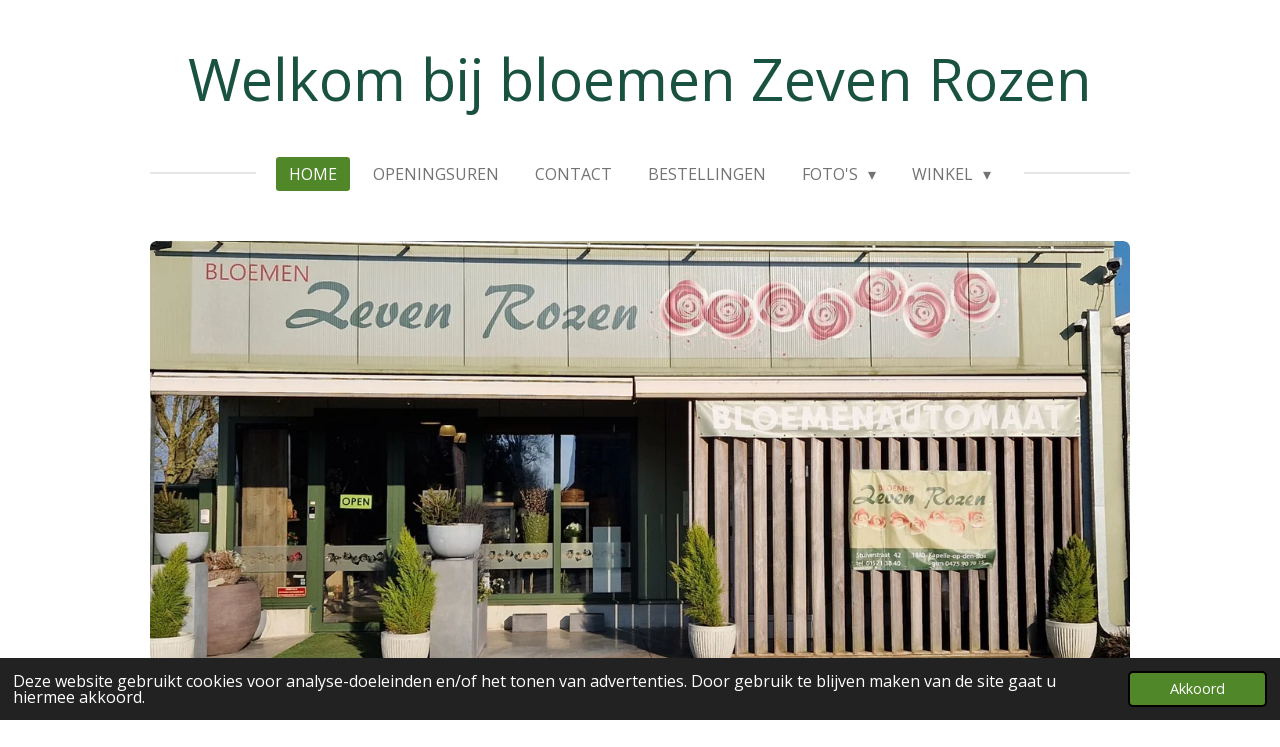

--- FILE ---
content_type: text/html; charset=UTF-8
request_url: https://www.zevenrozen.be/
body_size: 8653
content:
<!DOCTYPE html>
<html lang="nl-BE">
    <head>
        <meta http-equiv="Content-Type" content="text/html; charset=utf-8">
        <meta name="viewport" content="width=device-width, initial-scale=1.0, maximum-scale=5.0">
        <meta http-equiv="X-UA-Compatible" content="IE=edge">
        <link rel="canonical" href="https://www.zevenrozen.be/">
        <link rel="sitemap" type="application/xml" href="https://www.zevenrozen.be/sitemap.xml">
        <meta property="og:title" content="ZEVENROZEN">
        <meta property="og:url" content="https://www.zevenrozen.be/">
        <base href="https://www.zevenrozen.be/">
        <meta name="description" property="og:description" content="">
                <script nonce="0aeb1cc4617b0c89c55df1098171ac6b">
            
            window.JOUWWEB = window.JOUWWEB || {};
            window.JOUWWEB.application = window.JOUWWEB.application || {};
            window.JOUWWEB.application = {"backends":[{"domain":"jouwweb.nl","freeDomain":"jouwweb.site"},{"domain":"webador.com","freeDomain":"webadorsite.com"},{"domain":"webador.de","freeDomain":"webadorsite.com"},{"domain":"webador.fr","freeDomain":"webadorsite.com"},{"domain":"webador.es","freeDomain":"webadorsite.com"},{"domain":"webador.it","freeDomain":"webadorsite.com"},{"domain":"jouwweb.be","freeDomain":"jouwweb.site"},{"domain":"webador.ie","freeDomain":"webadorsite.com"},{"domain":"webador.co.uk","freeDomain":"webadorsite.com"},{"domain":"webador.at","freeDomain":"webadorsite.com"},{"domain":"webador.be","freeDomain":"webadorsite.com"},{"domain":"webador.ch","freeDomain":"webadorsite.com"},{"domain":"webador.ch","freeDomain":"webadorsite.com"},{"domain":"webador.mx","freeDomain":"webadorsite.com"},{"domain":"webador.com","freeDomain":"webadorsite.com"},{"domain":"webador.dk","freeDomain":"webadorsite.com"},{"domain":"webador.se","freeDomain":"webadorsite.com"},{"domain":"webador.no","freeDomain":"webadorsite.com"},{"domain":"webador.fi","freeDomain":"webadorsite.com"},{"domain":"webador.ca","freeDomain":"webadorsite.com"},{"domain":"webador.ca","freeDomain":"webadorsite.com"},{"domain":"webador.pl","freeDomain":"webadorsite.com"},{"domain":"webador.com.au","freeDomain":"webadorsite.com"},{"domain":"webador.nz","freeDomain":"webadorsite.com"}],"editorLocale":"nl-BE","editorTimezone":"Europe\/Brussels","editorLanguage":"nl","analytics4TrackingId":"G-E6PZPGE4QM","analyticsDimensions":[],"backendDomain":"www.jouwweb.nl","backendShortDomain":"jouwweb.nl","backendKey":"jouwweb-nl","freeWebsiteDomain":"jouwweb.site","noSsl":false,"build":{"reference":"bdb0db9"},"linkHostnames":["www.jouwweb.nl","www.webador.com","www.webador.de","www.webador.fr","www.webador.es","www.webador.it","www.jouwweb.be","www.webador.ie","www.webador.co.uk","www.webador.at","www.webador.be","www.webador.ch","fr.webador.ch","www.webador.mx","es.webador.com","www.webador.dk","www.webador.se","www.webador.no","www.webador.fi","www.webador.ca","fr.webador.ca","www.webador.pl","www.webador.com.au","www.webador.nz"],"assetsUrl":"https:\/\/assets.jwwb.nl","loginUrl":"https:\/\/www.jouwweb.nl\/inloggen","publishUrl":"https:\/\/www.jouwweb.nl\/v2\/website\/2992212\/publish-proxy","adminUserOrIp":false,"pricing":{"plans":{"lite":{"amount":"700","currency":"EUR"},"pro":{"amount":"1200","currency":"EUR"},"business":{"amount":"2400","currency":"EUR"}},"yearlyDiscount":{"price":{"amount":"0","currency":"EUR"},"ratio":0,"percent":"0%","discountPrice":{"amount":"0","currency":"EUR"},"termPricePerMonth":{"amount":"0","currency":"EUR"},"termPricePerYear":{"amount":"0","currency":"EUR"}}},"hcUrl":{"add-product-variants":"https:\/\/help.jouwweb.nl\/hc\/nl\/articles\/28594307773201","basic-vs-advanced-shipping":"https:\/\/help.jouwweb.nl\/hc\/nl\/articles\/28594268794257","html-in-head":"https:\/\/help.jouwweb.nl\/hc\/nl\/articles\/28594336422545","link-domain-name":"https:\/\/help.jouwweb.nl\/hc\/nl\/articles\/28594325307409","optimize-for-mobile":"https:\/\/help.jouwweb.nl\/hc\/nl\/articles\/28594312927121","seo":"https:\/\/help.jouwweb.nl\/hc\/nl\/sections\/28507243966737","transfer-domain-name":"https:\/\/help.jouwweb.nl\/hc\/nl\/articles\/28594325232657","website-not-secure":"https:\/\/help.jouwweb.nl\/hc\/nl\/articles\/28594252935825"}};
            window.JOUWWEB.brand = {"type":"jouwweb","name":"JouwWeb","domain":"JouwWeb.nl","supportEmail":"support@jouwweb.nl"};
                    
                window.JOUWWEB = window.JOUWWEB || {};
                window.JOUWWEB.websiteRendering = {"locale":"nl-BE","timezone":"Europe\/Brussels","routes":{"api\/upload\/product-field":"\/_api\/upload\/product-field","checkout\/cart":"\/winkelwagen","payment":"\/bestelling-afronden\/:publicOrderId","payment\/forward":"\/bestelling-afronden\/:publicOrderId\/forward","public-order":"\/bestelling\/:publicOrderId","checkout\/authorize":"\/winkelwagen\/authorize\/:gateway","wishlist":"\/verlanglijst"}};
                                                    window.JOUWWEB.website = {"id":2992212,"locale":"nl-BE","enabled":true,"title":"ZEVENROZEN","hasTitle":true,"roleOfLoggedInUser":null,"ownerLocale":"nl-BE","plan":"pro","freeWebsiteDomain":"jouwweb.site","backendKey":"jouwweb-be","currency":"EUR","defaultLocale":"nl-BE","url":"https:\/\/www.zevenrozen.be\/","homepageSegmentId":11895700,"category":"website","isOffline":false,"isPublished":true,"locales":["nl-BE"],"allowed":{"ads":false,"credits":true,"externalLinks":true,"slideshow":true,"customDefaultSlideshow":true,"hostedAlbums":true,"moderators":true,"mailboxQuota":1,"statisticsVisitors":true,"statisticsDetailed":true,"statisticsMonths":1,"favicon":true,"password":true,"freeDomains":0,"freeMailAccounts":1,"canUseLanguages":false,"fileUpload":true,"legacyFontSize":false,"webshop":true,"products":10,"imageText":false,"search":true,"audioUpload":true,"videoUpload":0,"allowDangerousForms":false,"allowHtmlCode":true,"mobileBar":true,"sidebar":false,"poll":false,"allowCustomForms":true,"allowBusinessListing":true,"allowCustomAnalytics":true,"allowAccountingLink":true,"digitalProducts":false,"sitemapElement":false},"mobileBar":{"enabled":false,"theme":"accent","email":{"active":true},"location":{"active":true},"phone":{"active":true},"whatsapp":{"active":false},"social":{"active":false,"network":"facebook"}},"webshop":{"enabled":false,"currency":"EUR","taxEnabled":false,"taxInclusive":true,"vatDisclaimerVisible":false,"orderNotice":null,"orderConfirmation":null,"freeShipping":false,"freeShippingAmount":"0.00","shippingDisclaimerVisible":false,"pickupAllowed":false,"couponAllowed":false,"detailsPageAvailable":true,"socialMediaVisible":false,"termsPage":null,"termsPageUrl":null,"extraTerms":null,"pricingVisible":true,"orderButtonVisible":true,"shippingAdvanced":false,"shippingAdvancedBackEnd":false,"soldOutVisible":true,"backInStockNotificationEnabled":false,"canAddProducts":true,"nextOrderNumber":1,"allowedServicePoints":[],"sendcloudConfigured":false,"sendcloudFallbackPublicKey":"a3d50033a59b4a598f1d7ce7e72aafdf","taxExemptionAllowed":true,"invoiceComment":null,"emptyCartVisible":true,"minimumOrderPrice":null,"productNumbersEnabled":false,"wishlistEnabled":true,"hideTaxOnCart":false},"isTreatedAsWebshop":false};                            window.JOUWWEB.cart = {"products":[],"coupon":null,"shippingCountryCode":null,"shippingChoice":null,"breakdown":[]};                            window.JOUWWEB.scripts = [];                        window.parent.JOUWWEB.colorPalette = window.JOUWWEB.colorPalette;
        </script>
                <title>ZEVENROZEN</title>
                                                                            <meta property="og:image" content="https&#x3A;&#x2F;&#x2F;primary.jwwb.nl&#x2F;public&#x2F;o&#x2F;l&#x2F;h&#x2F;temp-tvxnvqwrguvubmrtrasq&#x2F;20250203_1517032-high.jpg&#x3F;enable-io&#x3D;true&amp;enable&#x3D;upscale&amp;fit&#x3D;bounds&amp;width&#x3D;1200">
                    <meta property="og:image" content="https&#x3A;&#x2F;&#x2F;primary.jwwb.nl&#x2F;public&#x2F;o&#x2F;l&#x2F;h&#x2F;temp-tvxnvqwrguvubmrtrasq&#x2F;20251111_155304-high.jpg&#x3F;enable-io&#x3D;true&amp;enable&#x3D;upscale&amp;fit&#x3D;bounds&amp;width&#x3D;1200">
                    <meta property="og:image" content="https&#x3A;&#x2F;&#x2F;primary.jwwb.nl&#x2F;public&#x2F;o&#x2F;l&#x2F;h&#x2F;temp-tvxnvqwrguvubmrtrasq&#x2F;20251111_155217-high.jpg&#x3F;enable-io&#x3D;true&amp;enable&#x3D;upscale&amp;fit&#x3D;bounds&amp;width&#x3D;1200">
                    <meta property="og:image" content="https&#x3A;&#x2F;&#x2F;primary.jwwb.nl&#x2F;public&#x2F;o&#x2F;l&#x2F;h&#x2F;temp-tvxnvqwrguvubmrtrasq&#x2F;20251111_155245-high.jpg&#x3F;enable-io&#x3D;true&amp;enable&#x3D;upscale&amp;fit&#x3D;bounds&amp;width&#x3D;1200">
                    <meta property="og:image" content="https&#x3A;&#x2F;&#x2F;primary.jwwb.nl&#x2F;public&#x2F;o&#x2F;l&#x2F;h&#x2F;temp-tvxnvqwrguvubmrtrasq&#x2F;20251111_155143-high.jpg&#x3F;enable-io&#x3D;true&amp;enable&#x3D;upscale&amp;fit&#x3D;bounds&amp;width&#x3D;1200">
                    <meta property="og:image" content="https&#x3A;&#x2F;&#x2F;primary.jwwb.nl&#x2F;public&#x2F;o&#x2F;l&#x2F;h&#x2F;temp-tvxnvqwrguvubmrtrasq&#x2F;20251111_155152-high.jpg&#x3F;enable-io&#x3D;true&amp;enable&#x3D;upscale&amp;fit&#x3D;bounds&amp;width&#x3D;1200">
                                    <meta name="twitter:card" content="summary_large_image">
                        <meta property="twitter:image" content="https&#x3A;&#x2F;&#x2F;primary.jwwb.nl&#x2F;public&#x2F;o&#x2F;l&#x2F;h&#x2F;temp-tvxnvqwrguvubmrtrasq&#x2F;20250203_1517032-high.jpg&#x3F;enable-io&#x3D;true&amp;enable&#x3D;upscale&amp;fit&#x3D;bounds&amp;width&#x3D;1200">
                                        <link
                rel="alternate"
                hreflang="nl-BE"
                href="https://www.zevenrozen.be/"
            >
                                            <script src="https://plausible.io/js/script.manual.js" nonce="0aeb1cc4617b0c89c55df1098171ac6b" data-turbo-track="reload" defer data-domain="shard12.jouwweb.nl"></script>
<link rel="stylesheet" type="text/css" href="https://gfonts.jwwb.nl/css?display=fallback&amp;family=Open+Sans%3A400%2C700%2C400italic%2C700italic" nonce="0aeb1cc4617b0c89c55df1098171ac6b" data-turbo-track="dynamic">
<script src="https://assets.jwwb.nl/assets/build/website-rendering/nl-BE.js?bust=d3785ddf4b6b2d1fb1dc" nonce="0aeb1cc4617b0c89c55df1098171ac6b" data-turbo-track="reload" defer></script>
<script src="https://assets.jwwb.nl/assets/website-rendering/runtime.cee983c75391f900fb05.js?bust=4ce5de21b577bc4120dd" nonce="0aeb1cc4617b0c89c55df1098171ac6b" data-turbo-track="reload" defer></script>
<script src="https://assets.jwwb.nl/assets/website-rendering/812.881ee67943804724d5af.js?bust=78ab7ad7d6392c42d317" nonce="0aeb1cc4617b0c89c55df1098171ac6b" data-turbo-track="reload" defer></script>
<script src="https://assets.jwwb.nl/assets/website-rendering/main.5cc2a9179e0462270809.js?bust=47fa63093185ee0400ae" nonce="0aeb1cc4617b0c89c55df1098171ac6b" data-turbo-track="reload" defer></script>
<link rel="preload" href="https://assets.jwwb.nl/assets/website-rendering/styles.c611799110a447e67981.css?bust=226f06dc4f39cd5a64cc" as="style">
<link rel="preload" href="https://assets.jwwb.nl/assets/website-rendering/fonts/icons-website-rendering/font/website-rendering.woff2?bust=bd2797014f9452dadc8e" as="font" crossorigin>
<link rel="preconnect" href="https://gfonts.jwwb.nl">
<link rel="stylesheet" type="text/css" href="https://assets.jwwb.nl/assets/website-rendering/styles.c611799110a447e67981.css?bust=226f06dc4f39cd5a64cc" nonce="0aeb1cc4617b0c89c55df1098171ac6b" data-turbo-track="dynamic">
<link rel="preconnect" href="https://assets.jwwb.nl">
<link rel="stylesheet" type="text/css" href="https://primary.jwwb.nl/public/o/l/h/temp-tvxnvqwrguvubmrtrasq/style.css?bust=1768825252" nonce="0aeb1cc4617b0c89c55df1098171ac6b" data-turbo-track="dynamic">    </head>
    <body
        id="top"
        class="jw-is-no-slideshow jw-header-is-text jw-is-segment-page jw-is-frontend jw-is-no-sidebar jw-is-no-messagebar jw-is-no-touch-device jw-is-no-mobile"
                                    data-jouwweb-page="11895700"
                                                data-jouwweb-segment-id="11895700"
                                                data-jouwweb-segment-type="page"
                                                data-template-threshold="1020"
                                                data-template-name="clean"
                            itemscope
        itemtype="https://schema.org/WebSite"
    >
                                    <meta itemprop="url" content="https://www.zevenrozen.be/">
        <a href="#main-content" class="jw-skip-link">
            Ga direct naar de hoofdinhoud        </a>
        <div class="jw-background"></div>
        <div class="jw-body">
            <div class="jw-mobile-menu jw-mobile-is-text js-mobile-menu">
            <span class="jw-mobile-menu__button jw-mobile-menu__button--dummy"></span>        <div class="jw-mobile-header jw-mobile-header--text">
        <span            class="jw-mobile-header-content"
                        >
                                        <div class="jw-mobile-text">
                    <span style="color: #195241; font-size: 120%;">Welkom bij bloemen Zeven Rozen</span>                </div>
                    </span>
    </div>

    
            <button
            type="button"
            class="jw-mobile-menu__button jw-mobile-toggle"
            aria-label="Open / sluit menu"
        >
            <span class="jw-icon-burger"></span>
        </button>
    </div>
            <div class="topmenu">
    <header>
        <div class="topmenu-inner js-topbar-content-container">
            <div class="jw-header-logo">
        <div
    class="jw-header jw-header-title-container jw-header-text jw-header-text-toggle"
    data-stylable="true"
>
    <h1        id="jw-header-title"
        class="jw-header-title"
            >
        <span style="color: #195241; font-size: 120%;">Welkom bij bloemen Zeven Rozen</span>    </h1>
</div>
</div>
            <nav class="menu jw-menu-copy">
                <ul
    id="jw-menu"
    class="jw-menu jw-menu-horizontal"
            >
            <li
    class="jw-menu-item jw-menu-is-active"
>
        <a        class="jw-menu-link js-active-menu-item"
        href="/"                                            data-page-link-id="11895700"
                            >
                <span class="">
            Home        </span>
            </a>
                </li>
            <li
    class="jw-menu-item"
>
        <a        class="jw-menu-link"
        href="/openingsuren"                                            data-page-link-id="11895701"
                            >
                <span class="">
            Openingsuren        </span>
            </a>
                </li>
            <li
    class="jw-menu-item"
>
        <a        class="jw-menu-link"
        href="/contact"                                            data-page-link-id="11895702"
                            >
                <span class="">
            Contact        </span>
            </a>
                </li>
            <li
    class="jw-menu-item"
>
        <a        class="jw-menu-link"
        href="/bestellingen"                                            data-page-link-id="12587288"
                            >
                <span class="">
            Bestellingen        </span>
            </a>
                </li>
            <li
    class="jw-menu-item jw-menu-has-submenu"
>
        <a        class="jw-menu-link"
        href="/foto-s"                                            data-page-link-id="12587812"
                            >
                <span class="">
            Foto&#039;s        </span>
                    <span class="jw-arrow jw-arrow-toplevel"></span>
            </a>
                    <ul
            class="jw-submenu"
                    >
                            <li
    class="jw-menu-item"
>
        <a        class="jw-menu-link"
        href="/foto-s/afscheid-nemen"                                            data-page-link-id="12587902"
                            >
                <span class="">
            Afscheid nemen        </span>
            </a>
                </li>
                            <li
    class="jw-menu-item"
>
        <a        class="jw-menu-link"
        href="/foto-s/boeketten"                                            data-page-link-id="12587900"
                            >
                <span class="">
            Boeketten        </span>
            </a>
                </li>
                            <li
    class="jw-menu-item"
>
        <a        class="jw-menu-link"
        href="/foto-s/bloemstukken"                                            data-page-link-id="12587967"
                            >
                <span class="">
            Bloemstukken        </span>
            </a>
                </li>
                            <li
    class="jw-menu-item"
>
        <a        class="jw-menu-link"
        href="/foto-s/huwelijk"                                            data-page-link-id="12587957"
                            >
                <span class="">
            Huwelijk        </span>
            </a>
                </li>
                    </ul>
        </li>
            <li
    class="jw-menu-item jw-menu-has-submenu"
>
        <a        class="jw-menu-link"
        href="/winkel"                                            data-page-link-id="12609146"
                            >
                <span class="">
            Winkel        </span>
                    <span class="jw-arrow jw-arrow-toplevel"></span>
            </a>
                    <ul
            class="jw-submenu"
                    >
                            <li
    class="jw-menu-item"
>
        <a        class="jw-menu-link"
        href="/winkel/snijbloemen"                                            data-page-link-id="12609153"
                            >
                <span class="">
            Snijbloemen        </span>
            </a>
                </li>
                            <li
    class="jw-menu-item"
>
        <a        class="jw-menu-link"
        href="/winkel/kamerplanten"                                            data-page-link-id="12609156"
                            >
                <span class="">
            Kamerplanten        </span>
            </a>
                </li>
                            <li
    class="jw-menu-item"
>
        <a        class="jw-menu-link"
        href="/winkel/bloemenautomaat"                                            data-page-link-id="12609158"
                            >
                <span class="">
            Bloemenautomaat        </span>
            </a>
                </li>
                    </ul>
        </li>
    
    </ul>

    <script nonce="0aeb1cc4617b0c89c55df1098171ac6b" id="jw-mobile-menu-template" type="text/template">
        <ul id="jw-menu" class="jw-menu jw-menu-horizontal">
                            <li
    class="jw-menu-item jw-menu-is-active"
>
        <a        class="jw-menu-link js-active-menu-item"
        href="/"                                            data-page-link-id="11895700"
                            >
                <span class="">
            Home        </span>
            </a>
                </li>
                            <li
    class="jw-menu-item"
>
        <a        class="jw-menu-link"
        href="/openingsuren"                                            data-page-link-id="11895701"
                            >
                <span class="">
            Openingsuren        </span>
            </a>
                </li>
                            <li
    class="jw-menu-item"
>
        <a        class="jw-menu-link"
        href="/contact"                                            data-page-link-id="11895702"
                            >
                <span class="">
            Contact        </span>
            </a>
                </li>
                            <li
    class="jw-menu-item"
>
        <a        class="jw-menu-link"
        href="/bestellingen"                                            data-page-link-id="12587288"
                            >
                <span class="">
            Bestellingen        </span>
            </a>
                </li>
                            <li
    class="jw-menu-item jw-menu-has-submenu"
>
        <a        class="jw-menu-link"
        href="/foto-s"                                            data-page-link-id="12587812"
                            >
                <span class="">
            Foto&#039;s        </span>
                    <span class="jw-arrow jw-arrow-toplevel"></span>
            </a>
                    <ul
            class="jw-submenu"
                    >
                            <li
    class="jw-menu-item"
>
        <a        class="jw-menu-link"
        href="/foto-s/afscheid-nemen"                                            data-page-link-id="12587902"
                            >
                <span class="">
            Afscheid nemen        </span>
            </a>
                </li>
                            <li
    class="jw-menu-item"
>
        <a        class="jw-menu-link"
        href="/foto-s/boeketten"                                            data-page-link-id="12587900"
                            >
                <span class="">
            Boeketten        </span>
            </a>
                </li>
                            <li
    class="jw-menu-item"
>
        <a        class="jw-menu-link"
        href="/foto-s/bloemstukken"                                            data-page-link-id="12587967"
                            >
                <span class="">
            Bloemstukken        </span>
            </a>
                </li>
                            <li
    class="jw-menu-item"
>
        <a        class="jw-menu-link"
        href="/foto-s/huwelijk"                                            data-page-link-id="12587957"
                            >
                <span class="">
            Huwelijk        </span>
            </a>
                </li>
                    </ul>
        </li>
                            <li
    class="jw-menu-item jw-menu-has-submenu"
>
        <a        class="jw-menu-link"
        href="/winkel"                                            data-page-link-id="12609146"
                            >
                <span class="">
            Winkel        </span>
                    <span class="jw-arrow jw-arrow-toplevel"></span>
            </a>
                    <ul
            class="jw-submenu"
                    >
                            <li
    class="jw-menu-item"
>
        <a        class="jw-menu-link"
        href="/winkel/snijbloemen"                                            data-page-link-id="12609153"
                            >
                <span class="">
            Snijbloemen        </span>
            </a>
                </li>
                            <li
    class="jw-menu-item"
>
        <a        class="jw-menu-link"
        href="/winkel/kamerplanten"                                            data-page-link-id="12609156"
                            >
                <span class="">
            Kamerplanten        </span>
            </a>
                </li>
                            <li
    class="jw-menu-item"
>
        <a        class="jw-menu-link"
        href="/winkel/bloemenautomaat"                                            data-page-link-id="12609158"
                            >
                <span class="">
            Bloemenautomaat        </span>
            </a>
                </li>
                    </ul>
        </li>
            
                    </ul>
    </script>
            </nav>
        </div>
    </header>
</div>
<script nonce="0aeb1cc4617b0c89c55df1098171ac6b">
    var backgroundElement = document.querySelector('.jw-background');

    JOUWWEB.templateConfig = {
        header: {
            selector: '.topmenu',
            mobileSelector: '.jw-mobile-menu',
            updatePusher: function (height, state) {

                if (state === 'desktop') {
                    // Expose the header height as a custom property so
                    // we can use this to set the background height in CSS.
                    if (backgroundElement && height) {
                        backgroundElement.setAttribute('style', '--header-height: ' + height + 'px;');
                    }
                } else if (state === 'mobile') {
                    $('.jw-menu-clone .jw-menu').css('margin-top', height);
                }
            },
        },
    };
</script>
<div class="main-content">
    
<main id="main-content" class="block-content">
    <div data-section-name="content" class="jw-section jw-section-content jw-responsive">
        <div
    id="jw-element-192946975"
    data-jw-element-id="192946975"
        class="jw-tree-node jw-element jw-strip-root jw-tree-container jw-responsive jw-node-is-first-child jw-node-is-last-child"
>
    <div
    id="jw-element-355430830"
    data-jw-element-id="355430830"
        class="jw-tree-node jw-element jw-strip jw-tree-container jw-responsive jw-strip--default jw-strip--style-color jw-strip--color-default jw-strip--padding-both jw-node-is-first-child jw-strip--primary"
>
    <div class="jw-strip__content-container"><div class="jw-strip__content jw-responsive">
                    <div
    id="jw-element-452417507"
    data-jw-element-id="452417507"
        class="jw-tree-node jw-element jw-image jw-node-is-first-child jw-node-is-last-child"
>
    <div
    class="jw-intent jw-element-image jw-element-content jw-element-image-is-center"
            style="width: 100%;"
    >
            
        
                <picture
            class="jw-element-image__image-wrapper jw-image-is-rounded jw-intrinsic"
            style="padding-top: 46.2245%;"
        >
                                            <img class="jw-element-image__image jw-intrinsic__item" style="--jw-element-image--pan-x: 0.5; --jw-element-image--pan-y: 0.5;" alt="" src="https://primary.jwwb.nl/public/o/l/h/temp-tvxnvqwrguvubmrtrasq/20250203_1517032-high.jpg?enable-io=true&amp;enable=upscale&amp;crop=2.1634%3A1&amp;width=800" srcset="https://primary.jwwb.nl/public/o/l/h/temp-tvxnvqwrguvubmrtrasq/20250203_1517032-high.jpg?enable-io=true&amp;crop=2.1634%3A1&amp;width=96 96w, https://primary.jwwb.nl/public/o/l/h/temp-tvxnvqwrguvubmrtrasq/20250203_1517032-high.jpg?enable-io=true&amp;crop=2.1634%3A1&amp;width=147 147w, https://primary.jwwb.nl/public/o/l/h/temp-tvxnvqwrguvubmrtrasq/20250203_1517032-high.jpg?enable-io=true&amp;crop=2.1634%3A1&amp;width=226 226w, https://primary.jwwb.nl/public/o/l/h/temp-tvxnvqwrguvubmrtrasq/20250203_1517032-high.jpg?enable-io=true&amp;crop=2.1634%3A1&amp;width=347 347w, https://primary.jwwb.nl/public/o/l/h/temp-tvxnvqwrguvubmrtrasq/20250203_1517032-high.jpg?enable-io=true&amp;crop=2.1634%3A1&amp;width=532 532w, https://primary.jwwb.nl/public/o/l/h/temp-tvxnvqwrguvubmrtrasq/20250203_1517032-high.jpg?enable-io=true&amp;crop=2.1634%3A1&amp;width=816 816w, https://primary.jwwb.nl/public/o/l/h/temp-tvxnvqwrguvubmrtrasq/20250203_1517032-high.jpg?enable-io=true&amp;crop=2.1634%3A1&amp;width=1252 1252w, https://primary.jwwb.nl/public/o/l/h/temp-tvxnvqwrguvubmrtrasq/20250203_1517032-high.jpg?enable-io=true&amp;crop=2.1634%3A1&amp;width=1920 1920w" sizes="auto, min(100vw, 1200px), 100vw" loading="lazy" width="800" height="369.79591836734">                    </picture>

            </div>
</div></div></div></div><div
    id="jw-element-508187971"
    data-jw-element-id="508187971"
        class="jw-tree-node jw-element jw-strip jw-tree-container jw-responsive jw-strip--default jw-strip--style-color jw-strip--color-default jw-strip--padding-both jw-node-is-last-child"
>
    <div class="jw-strip__content-container"><div class="jw-strip__content jw-responsive"><div
    id="jw-element-570439902"
    data-jw-element-id="570439902"
        class="jw-tree-node jw-element jw-image-text jw-node-is-first-child"
>
    </div><div
    id="jw-element-603393605"
    data-jw-element-id="603393605"
        class="jw-tree-node jw-element jw-image-text"
>
    <div class="jw-element-imagetext-text">
            <h1 style="text-align: center;" class="jw-heading-200"><span style="text-decoration: underline;"><span style="color: #f0300e; text-decoration: underline;">Openingsuren Eindejaar, Kerst en Nieuwjaar</span></span></h1>
<p>&nbsp;</p>
<p><span style="color: #202020;"><strong>&nbsp; &nbsp; &nbsp; &nbsp; &nbsp; &nbsp; &nbsp; &nbsp; &nbsp; &nbsp; &nbsp; &nbsp; &nbsp; &nbsp; <span style="color: #508729;">&nbsp;Maandag 22 december: 13-17&nbsp; &nbsp; &nbsp; &nbsp; &nbsp; &nbsp; &nbsp; &nbsp; &nbsp; &nbsp; &nbsp; &nbsp; &nbsp; &nbsp; &nbsp; &nbsp; &nbsp; &nbsp; &nbsp; &nbsp; &nbsp; &nbsp; &nbsp; &nbsp; &nbsp; &nbsp; &nbsp; &nbsp; &nbsp; &nbsp;&nbsp;</span><br /><span style="color: #508729;">&nbsp; &nbsp; &nbsp; &nbsp; &nbsp; &nbsp; &nbsp; &nbsp; &nbsp; &nbsp; &nbsp; &nbsp; &nbsp; &nbsp; &nbsp;Dinsdag 23 december: 13-17&nbsp; &nbsp; &nbsp; &nbsp; &nbsp; &nbsp; &nbsp; &nbsp; &nbsp; &nbsp; &nbsp; &nbsp; &nbsp; &nbsp; &nbsp; &nbsp; &nbsp; &nbsp; &nbsp; &nbsp; &nbsp; &nbsp; &nbsp; &nbsp; &nbsp; &nbsp; &nbsp; &nbsp; &nbsp; &nbsp; &nbsp; &nbsp;</span><br /></strong><span style="color: #508729;"><strong style="font-size: 1.6rem;">&nbsp; &nbsp; &nbsp; &nbsp; &nbsp; &nbsp; &nbsp; &nbsp; &nbsp; &nbsp; &nbsp; &nbsp; &nbsp; &nbsp; &nbsp;Woensdag 24 december: 10-16:30&nbsp; &nbsp; &nbsp; &nbsp; &nbsp; &nbsp; &nbsp; &nbsp; &nbsp; &nbsp; &nbsp; &nbsp; &nbsp; &nbsp; &nbsp; &nbsp; &nbsp; &nbsp; &nbsp; &nbsp; &nbsp; &nbsp; &nbsp; &nbsp; &nbsp; &nbsp; &nbsp; &nbsp; &nbsp;&nbsp;<br /></strong><strong>&nbsp; &nbsp; &nbsp; &nbsp; &nbsp; &nbsp; &nbsp; &nbsp; &nbsp; &nbsp; &nbsp; &nbsp; &nbsp; &nbsp; &nbsp;Donderdag 25 december: 10-13&nbsp; &nbsp; &nbsp; &nbsp; &nbsp; &nbsp; &nbsp; &nbsp; &nbsp; &nbsp; &nbsp; &nbsp; &nbsp; &nbsp; &nbsp; &nbsp; &nbsp; &nbsp; &nbsp; &nbsp; &nbsp; &nbsp; &nbsp; &nbsp; &nbsp; &nbsp; &nbsp; &nbsp; &nbsp;<br /></strong><strong>&nbsp; &nbsp; &nbsp; &nbsp; &nbsp; &nbsp; &nbsp; &nbsp; &nbsp; &nbsp; &nbsp; &nbsp; &nbsp; &nbsp; &nbsp;Vrijdag 26 december: 10-17<br /></strong><strong>&nbsp; &nbsp; &nbsp; &nbsp; &nbsp; &nbsp; &nbsp; &nbsp; &nbsp; &nbsp; &nbsp; &nbsp; &nbsp; &nbsp; &nbsp;Zaterdag 27 december: 10-17<br />&nbsp; &nbsp; &nbsp; &nbsp; &nbsp; &nbsp; &nbsp; &nbsp; &nbsp; &nbsp; &nbsp; &nbsp; &nbsp; &nbsp; &nbsp;Zondag 28 december10-13<br />&nbsp; &nbsp; &nbsp; &nbsp; &nbsp; &nbsp; &nbsp; &nbsp; &nbsp; &nbsp; &nbsp; &nbsp; &nbsp; &nbsp; &nbsp;Maandag 29 december: GESLOTEN<br />&nbsp; &nbsp; &nbsp; &nbsp; &nbsp; &nbsp; &nbsp; &nbsp; &nbsp; &nbsp; &nbsp; &nbsp; &nbsp; &nbsp; &nbsp;Dinsdag 30 december: 13-17<br />&nbsp; &nbsp; &nbsp; &nbsp; &nbsp; &nbsp; &nbsp; &nbsp; &nbsp; &nbsp; &nbsp; &nbsp; &nbsp; &nbsp; &nbsp;Woensdag 31 december: 10-17</strong></span></span></p>
<p style="text-align: left;"><span style="color: #202020;"><strong>&nbsp; &nbsp; &nbsp; &nbsp; &nbsp; &nbsp; &nbsp; &nbsp; &nbsp; &nbsp; &nbsp; &nbsp; &nbsp; &nbsp; <span style="color: #4e3ac4;">Donderdag 01 januari: 10-15<br />&nbsp; &nbsp; &nbsp; &nbsp; &nbsp; &nbsp; &nbsp; &nbsp; &nbsp; &nbsp; &nbsp; &nbsp; &nbsp; &nbsp; Vrijdag 02 januari: 10-17<br />&nbsp; &nbsp; &nbsp; &nbsp; &nbsp; &nbsp; &nbsp; &nbsp; &nbsp; &nbsp; &nbsp; &nbsp; &nbsp; &nbsp; Zaterdag 03 januari: 10-17<br />&nbsp; &nbsp; &nbsp; &nbsp; &nbsp; &nbsp; &nbsp; &nbsp; &nbsp; &nbsp; &nbsp; &nbsp; &nbsp; &nbsp; Zondag 04 januari: 10:13</span></strong></span></p>
<p style="text-align: left;"><span style="color: #202020;"><strong><span>&nbsp; &nbsp; &nbsp; &nbsp; &nbsp; &nbsp; &nbsp; &nbsp; &nbsp; &nbsp; &nbsp; &nbsp;</span></strong></span></p>
<p>&nbsp;</p>
<p>&nbsp;</p>
<p>&nbsp;</p>
<h1 class="jw-heading-200"><span style="color: #f0300e;">&nbsp; &nbsp; &nbsp; <span style="text-decoration: underline;">Kerst</span></span><span style="text-decoration: underline;"><span style="color: #f0300e; text-decoration: underline;"> en Nieuwjaarcollectie</span></span></h1>
<p>&nbsp;</p>    </div>
</div><div
    id="jw-element-591422595"
    data-jw-element-id="591422595"
        class="jw-tree-node jw-element jw-columns jw-tree-container jw-responsive jw-tree-horizontal jw-columns--mode-flex jw-node-is-last-child"
>
    <div
    id="jw-element-591422598"
    data-jw-element-id="591422598"
            style="width: 50%"
        class="jw-tree-node jw-element jw-column jw-tree-container jw-responsive jw-node-is-first-child"
>
    <div
    id="jw-element-591422599"
    data-jw-element-id="591422599"
        class="jw-tree-node jw-element jw-image jw-node-is-first-child"
>
    <div
    class="jw-intent jw-element-image jw-element-content jw-element-image-is-left"
            style="width: 100%;"
    >
            
        
                <picture
            class="jw-element-image__image-wrapper jw-image-is-square jw-intrinsic"
            style="padding-top: 73.0126%;"
        >
                                            <img class="jw-element-image__image jw-intrinsic__item" style="--jw-element-image--pan-x: 0.5; --jw-element-image--pan-y: 0.5;" alt="" src="https://primary.jwwb.nl/public/o/l/h/temp-tvxnvqwrguvubmrtrasq/20251111_155304-high.jpg?enable-io=true&amp;enable=upscale&amp;crop=1.3696%3A1&amp;width=800" srcset="https://primary.jwwb.nl/public/o/l/h/temp-tvxnvqwrguvubmrtrasq/20251111_155304-high.jpg?enable-io=true&amp;crop=1.3696%3A1&amp;width=96 96w, https://primary.jwwb.nl/public/o/l/h/temp-tvxnvqwrguvubmrtrasq/20251111_155304-high.jpg?enable-io=true&amp;crop=1.3696%3A1&amp;width=147 147w, https://primary.jwwb.nl/public/o/l/h/temp-tvxnvqwrguvubmrtrasq/20251111_155304-high.jpg?enable-io=true&amp;crop=1.3696%3A1&amp;width=226 226w, https://primary.jwwb.nl/public/o/l/h/temp-tvxnvqwrguvubmrtrasq/20251111_155304-high.jpg?enable-io=true&amp;crop=1.3696%3A1&amp;width=347 347w, https://primary.jwwb.nl/public/o/l/h/temp-tvxnvqwrguvubmrtrasq/20251111_155304-high.jpg?enable-io=true&amp;crop=1.3696%3A1&amp;width=532 532w, https://primary.jwwb.nl/public/o/l/h/temp-tvxnvqwrguvubmrtrasq/20251111_155304-high.jpg?enable-io=true&amp;crop=1.3696%3A1&amp;width=816 816w, https://primary.jwwb.nl/public/o/l/h/temp-tvxnvqwrguvubmrtrasq/20251111_155304-high.jpg?enable-io=true&amp;crop=1.3696%3A1&amp;width=1252 1252w, https://primary.jwwb.nl/public/o/l/h/temp-tvxnvqwrguvubmrtrasq/20251111_155304-high.jpg?enable-io=true&amp;crop=1.3696%3A1&amp;width=1920 1920w" sizes="auto, min(100vw, 1200px), 100vw" loading="lazy" width="800" height="584.10041841004">                    </picture>

            </div>
</div><div
    id="jw-element-591423035"
    data-jw-element-id="591423035"
        class="jw-tree-node jw-element jw-image jw-node-is-last-child"
>
    <div
    class="jw-intent jw-element-image jw-element-content jw-element-image-is-left"
            style="width: 100%;"
    >
            
        
                <picture
            class="jw-element-image__image-wrapper jw-image-is-square jw-intrinsic"
            style="padding-top: 68.8808%;"
        >
                                            <img class="jw-element-image__image jw-intrinsic__item" style="--jw-element-image--pan-x: 0.5; --jw-element-image--pan-y: 0.5;" alt="" src="https://primary.jwwb.nl/public/o/l/h/temp-tvxnvqwrguvubmrtrasq/20251111_155217-high.jpg?enable-io=true&amp;enable=upscale&amp;crop=1.4518%3A1&amp;width=800" srcset="https://primary.jwwb.nl/public/o/l/h/temp-tvxnvqwrguvubmrtrasq/20251111_155217-high.jpg?enable-io=true&amp;crop=1.4518%3A1&amp;width=96 96w, https://primary.jwwb.nl/public/o/l/h/temp-tvxnvqwrguvubmrtrasq/20251111_155217-high.jpg?enable-io=true&amp;crop=1.4518%3A1&amp;width=147 147w, https://primary.jwwb.nl/public/o/l/h/temp-tvxnvqwrguvubmrtrasq/20251111_155217-high.jpg?enable-io=true&amp;crop=1.4518%3A1&amp;width=226 226w, https://primary.jwwb.nl/public/o/l/h/temp-tvxnvqwrguvubmrtrasq/20251111_155217-high.jpg?enable-io=true&amp;crop=1.4518%3A1&amp;width=347 347w, https://primary.jwwb.nl/public/o/l/h/temp-tvxnvqwrguvubmrtrasq/20251111_155217-high.jpg?enable-io=true&amp;crop=1.4518%3A1&amp;width=532 532w, https://primary.jwwb.nl/public/o/l/h/temp-tvxnvqwrguvubmrtrasq/20251111_155217-high.jpg?enable-io=true&amp;crop=1.4518%3A1&amp;width=816 816w, https://primary.jwwb.nl/public/o/l/h/temp-tvxnvqwrguvubmrtrasq/20251111_155217-high.jpg?enable-io=true&amp;crop=1.4518%3A1&amp;width=1252 1252w, https://primary.jwwb.nl/public/o/l/h/temp-tvxnvqwrguvubmrtrasq/20251111_155217-high.jpg?enable-io=true&amp;crop=1.4518%3A1&amp;width=1920 1920w" sizes="auto, min(100vw, 1200px), 100vw" loading="lazy" width="800" height="551.0460251046">                    </picture>

            </div>
</div></div><div
    id="jw-element-591422596"
    data-jw-element-id="591422596"
            style="width: 50%"
        class="jw-tree-node jw-element jw-column jw-tree-container jw-responsive jw-node-is-last-child"
>
    <div
    id="jw-element-591422698"
    data-jw-element-id="591422698"
        class="jw-tree-node jw-element jw-image jw-node-is-first-child"
>
    <div
    class="jw-intent jw-element-image jw-element-content jw-element-image-is-left"
            style="width: 100%;"
    >
            
        
                <picture
            class="jw-element-image__image-wrapper jw-image-is-square jw-intrinsic"
            style="padding-top: 46.1827%;"
        >
                                            <img class="jw-element-image__image jw-intrinsic__item" style="--jw-element-image--pan-x: 0.5; --jw-element-image--pan-y: 0.5;" alt="" src="https://primary.jwwb.nl/public/o/l/h/temp-tvxnvqwrguvubmrtrasq/20251111_155245-standard.jpg" srcset="https://primary.jwwb.nl/public/o/l/h/temp-tvxnvqwrguvubmrtrasq/20251111_155245-high.jpg?enable-io=true&amp;width=96 96w, https://primary.jwwb.nl/public/o/l/h/temp-tvxnvqwrguvubmrtrasq/20251111_155245-high.jpg?enable-io=true&amp;width=147 147w, https://primary.jwwb.nl/public/o/l/h/temp-tvxnvqwrguvubmrtrasq/20251111_155245-high.jpg?enable-io=true&amp;width=226 226w, https://primary.jwwb.nl/public/o/l/h/temp-tvxnvqwrguvubmrtrasq/20251111_155245-high.jpg?enable-io=true&amp;width=347 347w, https://primary.jwwb.nl/public/o/l/h/temp-tvxnvqwrguvubmrtrasq/20251111_155245-high.jpg?enable-io=true&amp;width=532 532w, https://primary.jwwb.nl/public/o/l/h/temp-tvxnvqwrguvubmrtrasq/20251111_155245-high.jpg?enable-io=true&amp;width=816 816w, https://primary.jwwb.nl/public/o/l/h/temp-tvxnvqwrguvubmrtrasq/20251111_155245-high.jpg?enable-io=true&amp;width=1252 1252w, https://primary.jwwb.nl/public/o/l/h/temp-tvxnvqwrguvubmrtrasq/20251111_155245-high.jpg?enable-io=true&amp;width=1920 1920w" sizes="auto, min(100vw, 1200px), 100vw" loading="lazy" width="799" height="369">                    </picture>

            </div>
</div><div
    id="jw-element-591422893"
    data-jw-element-id="591422893"
        class="jw-tree-node jw-element jw-image"
>
    <div
    class="jw-intent jw-element-image jw-element-content jw-element-image-is-left"
            style="width: 100%;"
    >
            
        
                <picture
            class="jw-element-image__image-wrapper jw-image-is-square jw-intrinsic"
            style="padding-top: 46.1827%;"
        >
                                            <img class="jw-element-image__image jw-intrinsic__item" style="--jw-element-image--pan-x: 0.5; --jw-element-image--pan-y: 0.5;" alt="" src="https://primary.jwwb.nl/public/o/l/h/temp-tvxnvqwrguvubmrtrasq/20251111_155143-standard.jpg" srcset="https://primary.jwwb.nl/public/o/l/h/temp-tvxnvqwrguvubmrtrasq/20251111_155143-high.jpg?enable-io=true&amp;width=96 96w, https://primary.jwwb.nl/public/o/l/h/temp-tvxnvqwrguvubmrtrasq/20251111_155143-high.jpg?enable-io=true&amp;width=147 147w, https://primary.jwwb.nl/public/o/l/h/temp-tvxnvqwrguvubmrtrasq/20251111_155143-high.jpg?enable-io=true&amp;width=226 226w, https://primary.jwwb.nl/public/o/l/h/temp-tvxnvqwrguvubmrtrasq/20251111_155143-high.jpg?enable-io=true&amp;width=347 347w, https://primary.jwwb.nl/public/o/l/h/temp-tvxnvqwrguvubmrtrasq/20251111_155143-high.jpg?enable-io=true&amp;width=532 532w, https://primary.jwwb.nl/public/o/l/h/temp-tvxnvqwrguvubmrtrasq/20251111_155143-high.jpg?enable-io=true&amp;width=816 816w, https://primary.jwwb.nl/public/o/l/h/temp-tvxnvqwrguvubmrtrasq/20251111_155143-high.jpg?enable-io=true&amp;width=1252 1252w, https://primary.jwwb.nl/public/o/l/h/temp-tvxnvqwrguvubmrtrasq/20251111_155143-high.jpg?enable-io=true&amp;width=1920 1920w" sizes="auto, min(100vw, 1200px), 100vw" loading="lazy" width="799" height="369">                    </picture>

            </div>
</div><div
    id="jw-element-591422956"
    data-jw-element-id="591422956"
        class="jw-tree-node jw-element jw-image"
>
    <div
    class="jw-intent jw-element-image jw-element-content jw-element-image-is-left"
            style="width: 100%;"
    >
            
        
                <picture
            class="jw-element-image__image-wrapper jw-image-is-square jw-intrinsic"
            style="padding-top: 46.1979%;"
        >
                                            <img class="jw-element-image__image jw-intrinsic__item" style="--jw-element-image--pan-x: 0.5; --jw-element-image--pan-y: 0.5;" alt="" src="https://primary.jwwb.nl/public/o/l/h/temp-tvxnvqwrguvubmrtrasq/20251111_155152-high.jpg?enable-io=true&amp;enable=upscale&amp;crop=2.1646%3A1&amp;width=800" srcset="https://primary.jwwb.nl/public/o/l/h/temp-tvxnvqwrguvubmrtrasq/20251111_155152-high.jpg?enable-io=true&amp;crop=2.1646%3A1&amp;width=96 96w, https://primary.jwwb.nl/public/o/l/h/temp-tvxnvqwrguvubmrtrasq/20251111_155152-high.jpg?enable-io=true&amp;crop=2.1646%3A1&amp;width=147 147w, https://primary.jwwb.nl/public/o/l/h/temp-tvxnvqwrguvubmrtrasq/20251111_155152-high.jpg?enable-io=true&amp;crop=2.1646%3A1&amp;width=226 226w, https://primary.jwwb.nl/public/o/l/h/temp-tvxnvqwrguvubmrtrasq/20251111_155152-high.jpg?enable-io=true&amp;crop=2.1646%3A1&amp;width=347 347w, https://primary.jwwb.nl/public/o/l/h/temp-tvxnvqwrguvubmrtrasq/20251111_155152-high.jpg?enable-io=true&amp;crop=2.1646%3A1&amp;width=532 532w, https://primary.jwwb.nl/public/o/l/h/temp-tvxnvqwrguvubmrtrasq/20251111_155152-high.jpg?enable-io=true&amp;crop=2.1646%3A1&amp;width=816 816w, https://primary.jwwb.nl/public/o/l/h/temp-tvxnvqwrguvubmrtrasq/20251111_155152-high.jpg?enable-io=true&amp;crop=2.1646%3A1&amp;width=1252 1252w, https://primary.jwwb.nl/public/o/l/h/temp-tvxnvqwrguvubmrtrasq/20251111_155152-high.jpg?enable-io=true&amp;crop=2.1646%3A1&amp;width=1920 1920w" sizes="auto, min(100vw, 1200px), 100vw" loading="lazy" width="800" height="369.58333333334">                    </picture>

            </div>
</div><div
    id="jw-element-570425995"
    data-jw-element-id="570425995"
        class="jw-tree-node jw-element jw-image jw-node-is-last-child"
>
    </div></div></div></div></div></div></div>            </div>
</main>
    </div>
<footer class="block-footer">
    <div
        data-section-name="footer"
        class="jw-section jw-section-footer jw-responsive"
    >
                <div class="jw-strip jw-strip--default jw-strip--style-color jw-strip--primary jw-strip--color-default jw-strip--padding-both"><div class="jw-strip__content-container"><div class="jw-strip__content jw-responsive">            <div
    id="jw-element-192946974"
    data-jw-element-id="192946974"
        class="jw-tree-node jw-element jw-simple-root jw-tree-container jw-tree-container--empty jw-responsive jw-node-is-first-child jw-node-is-last-child"
>
    </div>                            <div class="jw-credits clear">
                    <div class="jw-credits-owner">
                        <div id="jw-footer-text">
                            <div class="jw-footer-text-content">
                                &copy; 2022 - 2026 ZEVENROZEN                            </div>
                        </div>
                    </div>
                    <div class="jw-credits-right">
                                                <div id="jw-credits-tool">
    <small>
        Powered by <a href="https://www.jouwweb.be" rel="">JouwWeb</a>    </small>
</div>
                    </div>
                </div>
                    </div></div></div>    </div>
</footer>
            
<div class="jw-bottom-bar__container">
    </div>
<div class="jw-bottom-bar__spacer">
    </div>

            <div id="jw-variable-loaded" style="display: none;"></div>
            <div id="jw-variable-values" style="display: none;">
                                    <span data-jw-variable-key="background-color" class="jw-variable-value-background-color"></span>
                                    <span data-jw-variable-key="background" class="jw-variable-value-background"></span>
                                    <span data-jw-variable-key="font-family" class="jw-variable-value-font-family"></span>
                                    <span data-jw-variable-key="paragraph-color" class="jw-variable-value-paragraph-color"></span>
                                    <span data-jw-variable-key="paragraph-link-color" class="jw-variable-value-paragraph-link-color"></span>
                                    <span data-jw-variable-key="paragraph-font-size" class="jw-variable-value-paragraph-font-size"></span>
                                    <span data-jw-variable-key="heading-color" class="jw-variable-value-heading-color"></span>
                                    <span data-jw-variable-key="heading-link-color" class="jw-variable-value-heading-link-color"></span>
                                    <span data-jw-variable-key="heading-font-size" class="jw-variable-value-heading-font-size"></span>
                                    <span data-jw-variable-key="heading-font-family" class="jw-variable-value-heading-font-family"></span>
                                    <span data-jw-variable-key="menu-text-color" class="jw-variable-value-menu-text-color"></span>
                                    <span data-jw-variable-key="menu-text-link-color" class="jw-variable-value-menu-text-link-color"></span>
                                    <span data-jw-variable-key="menu-text-font-size" class="jw-variable-value-menu-text-font-size"></span>
                                    <span data-jw-variable-key="menu-font-family" class="jw-variable-value-menu-font-family"></span>
                                    <span data-jw-variable-key="menu-capitalize" class="jw-variable-value-menu-capitalize"></span>
                                    <span data-jw-variable-key="website-size" class="jw-variable-value-website-size"></span>
                                    <span data-jw-variable-key="content-color" class="jw-variable-value-content-color"></span>
                                    <span data-jw-variable-key="accent-color" class="jw-variable-value-accent-color"></span>
                                    <span data-jw-variable-key="footer-text-color" class="jw-variable-value-footer-text-color"></span>
                                    <span data-jw-variable-key="footer-text-link-color" class="jw-variable-value-footer-text-link-color"></span>
                                    <span data-jw-variable-key="footer-text-font-size" class="jw-variable-value-footer-text-font-size"></span>
                            </div>
        </div>
                            <script nonce="0aeb1cc4617b0c89c55df1098171ac6b" type="application/ld+json">[{"@context":"https:\/\/schema.org","@type":"Organization","url":"https:\/\/www.zevenrozen.be\/","name":"ZEVENROZEN","logo":{"@type":"ImageObject","url":"https:\/\/primary.jwwb.nl\/public\/o\/l\/h\/temp-tvxnvqwrguvubmrtrasq\/uk2dpv\/koptekst.jpg?enable-io=true&enable=upscale&height=60","width":234,"height":60}}]</script>
                <script nonce="0aeb1cc4617b0c89c55df1098171ac6b">window.JOUWWEB = window.JOUWWEB || {}; window.JOUWWEB.experiment = {"enrollments":{},"defaults":{"only-annual-discount-restart":"3months-50pct","ai-homepage-structures":"on","checkout-shopping-cart-design":"on","ai-page-wizard-ui":"on","payment-cycle-dropdown":"on","trustpilot-checkout":"widget","improved-homepage-structures":"on"}};</script>        <script nonce="0aeb1cc4617b0c89c55df1098171ac6b">
            window.JOUWWEB = window.JOUWWEB || {};
            window.JOUWWEB.cookieConsent = {"theme":"jw","showLink":false,"content":{"message":"Deze website gebruikt cookies voor analyse-doeleinden en\/of het tonen van advertenties. Door gebruik te blijven maken van de site gaat u hiermee akkoord.","dismiss":"Akkoord"},"autoOpen":true,"cookie":{"name":"cookieconsent_status"}};
        </script>
<script nonce="0aeb1cc4617b0c89c55df1098171ac6b">window.plausible = window.plausible || function() { (window.plausible.q = window.plausible.q || []).push(arguments) };plausible('pageview', { props: {website: 2992212 }});</script>                                </body>
</html>
